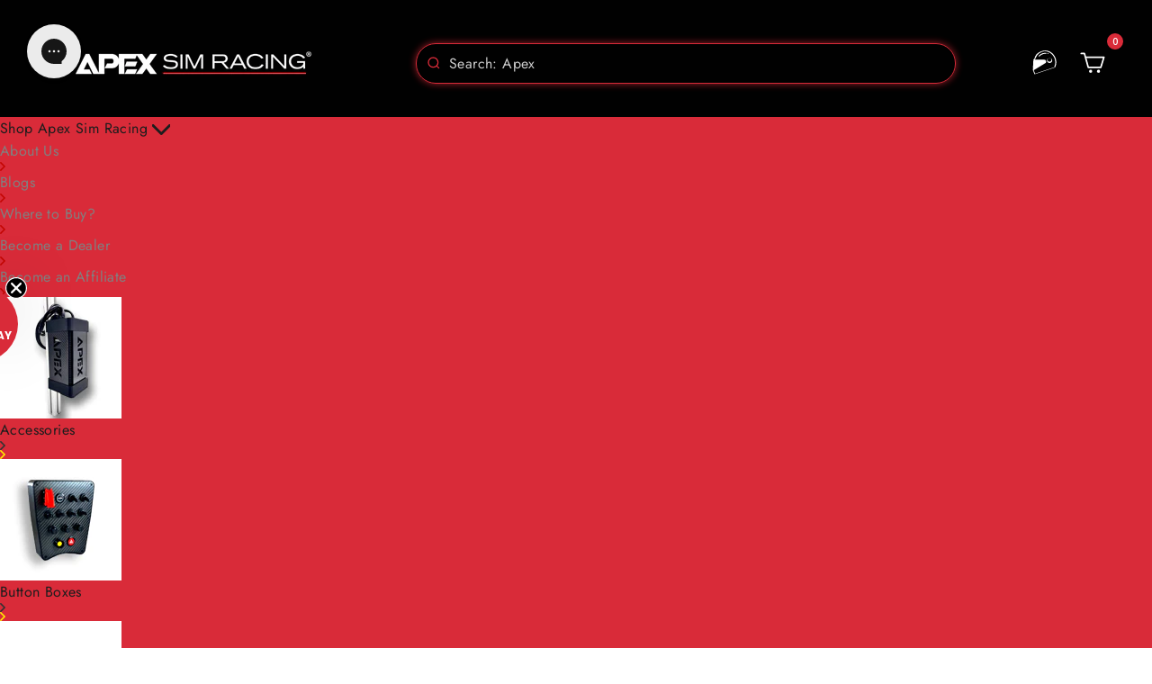

--- FILE ---
content_type: application/javascript; charset=utf-8
request_url: https://searchanise-ef84.kxcdn.com/preload_data.2S7z5N0i5R.js
body_size: 10416
content:
window.Searchanise.preloadedSuggestions=['button box','racing cockpit','steering wheel','simagic wheel','sim magic','moza wheel','monitor stand','moza pedals','sim cockpit','trak racer','moza shifter','moza r3','wheel stand','sim rig','wheel base','simnet sp pro','steering wheels','moza r5','simagic pedals','hand brake','triple monitor stand','sim seat','monitor mount','cube controls','shifter mount','simagic alpha evo','button boxes','quick release','simagic haptics','moza r9','button box mount','front mount','moza racing','simagic haptic','fanatec wheel','next level racing','f1 wheel','simagic p1000 pedals','racing dashboard','sim racing cockpit','apex sim racing vertical button box','sim pedals','racing cockpits','gt neo','sim lab','sim rig cockpit','moza handbrake','direct drive wheel bases','sim gloves','simagic shifter','simagic gt neo','stream deck','moza r12','sequential shifter','sim racing gloves','sim chassis','sim racing rig','pedal mount','seat bracket','wheel mount','direct drive','alpha evo','moza clutch pedal','stream deck mount','moza flight','wheel rim','flight sim','usb hub','sim rigs','moza r5 bundle','pedal plate','simagic mount','simagic p2000','heel plate','dash board','keyboard tray','moza ks','track racer','fanatec dd pro','moza wheels','wheel deck','simagic maglink','simnet sp pro pedal 3 pedal set with 3 hydraulic dampers','simagic p500','sabelt seat','moza crp2','neo x','moza ab9','simagic quick release','moza quick release','haptic pedal','simagic alpha','moza steering wheel','h shifter','moza bundle','triple monitor','f1 cockpit','moza ks wheel','trak racer tr8 pro','moza r3 bundle','open box','wheel base mount','seat belt','simagic bundle','racing seat','simagic handbrake','moza clutch','triple monitor mount','moza yoke','apex sim racing','side mount','tv stand','xbox compatible','racing simulator','simagic fx pro','extreme sim racing','simagic qr','moza mount','alpha mini','simnet haptic','simagic evo','simucube active','clutch pedal','control box','moza wheel mod','moza es','moza es mod','gear shifter','simnet pedal plate','motion system','moza pedal','moza wheel base','floor mat','moza r3 xbox','simagic hpr','racing wheel','simagic p1000','power supply','moza brake performance kit','led eyebrows','racing gloves','brake bias','fanatec wheel base','moza mod','keyboard mount','aluminum profile','trak racer tr80','logitech g29','sim racing seats','simnet pedals','logitech g pro','simagic pedal','sim magic wheel','simagic wheel and base','moza srp','sim magic haptic motors','sim racing pedals','seat slider','cock pit','elgato stream deck','formula wheel','moza base','cockpit sim racing','simagic tb-1','table clamp','sim wheels','vesa mount','simucube pro','rig accessories','simagic wheel base','p2000 control box','moza r9 base','fanatec dash','sim wheel','pedal haptics','load cell pedals','logitech g920 wheel mod','simagic neo x','pc mount','moza r21','moza ab6','bass shaker','moza r25 ultra','button dashboard','simagic hub','sim net','moza brake','thrustmaster shifter','racing cockpit f1','wheel and pedals','moza throttle','cube control','simagic ds-8x','simagic wheels','handbrake mount','moza ks pro','simagic haptic pedal reactor','moza r21 ultra','active pedal','pc shelf','next level','moza es steering wheel','cable management','inverted pedals','e brake','flag display','seat mount','moza r9 v3','power strip','pedal set','asetek sim racing','dash ddu','moza es formula mod','simnet springs','fx pro','ds 8x','direct drive wheelbase','simagic neo','simagic alpha mini','foot rest','moza r16','simagic steering wheel','moza mbooster','butt kicker','moza r12 v2','moza pedal accessories','racing pedals','h pattern','moza srp lite','moza table clamp','moza accessories','usb cable','push to talk ptt button box','mod kit logitech g923','base plate','single monitor stand','paddle plate','sim racing cockpits','moza rs v2','sim racing shoes','moza dash','heusinkveld sprint','stream deck bundle','srp lite','simagic base mount','apex ddu','simagic haptic pedal','sim magic alpha','load cell','sim racing rigs','trak racer tr8','gt pro','simagic p1000 pedal accessories','bucket seat','push to talk','formula fx-1 cockpit','trak racer seat','black friday','flight sim stick','simagic base','shaft extension','sim cube','wheel bases','racing stand','srp lite clutch','neo x hub','sim cockpits','vr headset','racing seats','moza adapter','racing wheels','desk mount','round wheel','cs v2p','wheel simagic','track racer rig','dash button box','simagic control box','moza ab9 base','brake pedal','moza clamp','wheel stickers','corner bracket','simagic tb-rs','gift card','moza 12 inch mod','red bull','moza truck wheel','simagic wheelbase','d box','heel rest','racing sim','simlab p1x','simulator cockpit','encoder knob','moza ay210','full setup','vrs direct force pro','monitor stands','moza hub','evo pro','moza r5 base','gs v2p','hgp shifter','apex sim wheel','trak racer monitor mount','moza r12 bundle','simagic qr a','simucube mount','sp pro springs','brake mod','moza trucking bundle','moza esx','moza formula mod','moza gs v2p','simmagic wheel','wheelbase mount','motion systems','simnet handbrake','alpine trx','moza r25','moza f1 wheel','play seat','seat brackets','moza xbox','racing set','heel support','wheel hub','simagic power supply','emergency stop','moza extension','wheel mod','sim racing racing cockpit','race deck','simagic alpha evo pro','simagic gloves','simnet haptics','wheel extension','moza srp pedals','simagic gts','stream deck xl','moza crp','maglink add on','haptic reactor','es wheel','moza shift','moza racing 13-inch','simagic wheel mount','moza desk mount','hub extension','simagic hydraulic','alpha evo pro','truck sim','xbox compatible sim race bundles','sim rig for moza','mag link','sim racing cockpit with triple monitor','steering wheel stand','trak racer 160','trak racer tr160','engine start','pc stand','monitor mounts','moza es wheel','sabelt srs1','gt wheel','single monitor','sim magic pedals','rudder pedals','flag box','p500 pedals','simagic evo pro','button box stickers','moza hgp','simagic bracket','sim lab mount','simagic usb','sabelt p97','asetek sim','fanatec pedals','simagic gt','sim rig cockpit chassis','heusinkveld shift','f1 sim cockpit','ascher racing','trak racer tr8 pro v2','tr one','simagic shifters','extreme sim racing fx1','inverted pedal mount','sim lab p1x pro','wheel spacer','racing dashboard display','moza r3 wheel','get neo','simagic control','simagic p1000 long throttle pedal','racing sim motion rig','formula cockpit','cup holder','simagic front mount','flight sim yoke','csl dd','inverted pedal','esx wheel','moza break','moza sequential','pedal haptic','shifter plate','shaft extender','simagic adapter','moza formula wheel','thrustmaster t598','moza universal mounting plate','racing rig','sim magic base','asetek invicta','dd wheelbase','moza r','foldable sim','compatible with playstation and pc','sim net sp pro','racing display','full set up','moza srp lite pedal','fanatec shifter','simagic p-hpr','ax80 aluminum','sim racing','simnet baseplate','simagic ds-8x h pattern & sq sim racing shifter','shift knob','jointed side mount','simagic fx','load cell kit','stream deck mounting','brake performance','moza sr-p','desk clamp','srp clutch','moza truck','ks pro','moza racing pedals','logitech g923','active shifter','universal monitor mount','conspit 300 gt wheel','simagic a','side mount bracket','simucube pro 2','sim rig mat','simagic neo hub','trak racer trx','sim racing all','hand break','race flag pro','sp pro','moza mounting plate','p500 clutch','gt seat','pedal faces','g29 mod','pedal accessories','t loc','moza hgp shifter','heel stop','extreme sim racing chassis','moza cs','moza full length pedal','f1 moza fsr2','simagic evo pro bundle','simagic qr70','wall mount','heusinkveld clutch','caster wheels','heusinkveld ultimate pedals','sim stand','moza dashboards','crp pedals','moza mbooster pedal set with crp2 throttle','moza fsr','mouse pad','t nut','sim racing wheel','buttkicker gamer pro','flight simulator','evo mount','trak racer tr x','aluminum cockpit','trx v2','trak racer tr120','button stickers','trak racer gloves','rally wheel','haptic control box','wheel plate','moza xbox wheel','sigma adapter','free shipping','steering wheel mount','moza ab','moza shifter mount','button box mount v2','logitech g920','moza srp lite clutch','moza racing es','simagic brake','simucube wheel','peda to s','moza stalks','power supply mount','simagic spring','start button','sim magic haptics','nascar wheel','fanatec wheels','moza r9 and ks','sabelt wheel mount','moza r3 xbox pc','moza force feedback yoke','formula wheels','simagic side mount','moza gs','srp pedals','simagic gt1','wheel stand pro','sim racing bundle','paddle shifters','gt racer','keyboard and mouse','moza active','simagic motor','force feedback','drift wheel','next level racing wheel stand','simagic whee','simagic pedal reactor','f1 moza steering wheel','alpha evo sport','center mount','cockpits for racing','monitor sta','trak racer cockpit','sim socks','racing shoes','gt wheels','gaming chair','free standing triple monitor stand','moza mtq','ab6 flight','steering whee','moza multi-function stalks','logitech rs','simnet rj12 cable','moza r12 v2 wheel base','moza ab9 mount','simagic q1','moza wheelbase','simnet sp pro pedal','simnet sp pro 2 pedal set','wheel stand sxt v2','simagic p500 pedals','ks wheel','sim magic heel','simagic p2000 haptic','simagic qr-a evo','universal hub','aluminum rig','gear shifter mount','table mount','moza mtp','fanatec dd','moza active shifter','moza plate','pimax crystal light','integrated monitor mount','mounting bracket','moza racing hbp handbrake','neo gt','sim racing seat','profile cockpit','moza r9 v3 direct drive wheel base','gts steering wheel','dead pedal','hand brake mount','simnet pro','simagic dash board','simagic kill switch','moza f1 mod','advanced sim racing','hori racing wheel','steering wheel add on','gt1 evo','moza performance kit','sim racing base mount','tr8 center','steering wheels for pc','steering whe','simmagic hand','universal mounting plate','wheel and pedal','table clamp mount','sim dashboard','sim floor','speaker mount','tv mount','haptic pedal reactor','gt pro hub','ready 2 race','trak racer tr40','tr one v2','simucube 2 pro','steering and','bottom box','simagic stickers','m4 t slot','moza srp clutch','sr-p lite','mounting brackets','evo sport','simagic 330r','steering wheel setup','gt pro k','simagic pedal haptic','moza r16 v2','rs v2','flight stick','keyboard stand','simucube baseplate','h pattern shifter','sabelt srp-1 seat','steering wheel hub','neo hub','sxt v2','bundle simagic','sim magic p500','mpi wheel','phone mount','turn racing','f1 steering wheel','simnet face plate','simagic knob','moza bundles','pedal reactor','simnet control box','moza f1','haptic feedback','simagic mini','ab9 mount','moza r3 clutch','shifter for moza hgp','moza racing es formula wheel','sim base','apex racer','ax80 shifter mount','moza inversion kit','moza ab9 ffb base','tr8 pro v2','fanatec clubsport','conspit ares','gts alcantara','clubsport dd','fanatec mount','rs v2 wheel','simagic mounts','turtle beach shifter','simagic gt pro r','apex sim','performance kit','logitech g29 wheel mod','trak racer monitor stand','pxn v12','pc case','shifter support','wheel wall mount','moza inverted','simagic gt pro','full sim rig','ds-8x shifter','f1 replacement wheel','moza crp pedals','tr40s racing simulator','simagic sim wheel','sim lab p1x ultimate','wheel and wheel base','gt neo x','moza pedal mod','moza 12 in wheel mod','kill switch','hydraulic brake','wind sim','moza brake mod','simucube link','pedal face','simagic dash','brake kit','logitech shifter','p1000 hydraulic','sim lab evo','moza z axis','turnkey build','moza front mount','wheel button plates','sim magic evo','f1 seat','moza fsr2','moza mh16','p2000 hcb','moza e brake','dd mount','pedal spring','formula fx1','pc tray','sim magic rumble','simagic alpha evo front mount','push pull','moza r5 wheel','gt3r ddu sim racing display','moza racing es formula wheel mod','7 way multi','caster wheels set','pedal tray','moza csv2p','simagic extender','p-hpr neo','floor plate','simnet pedal','rj12 cable','moza racing r5 simulator bundle','moza h','moza bracket','moza stand','wheel bundles','pedal hpr','sim bundle','gear indicator','loadcell pedals','simucube quick release','xbox steering wheels','moza quick','moza cockpit','t slot','simagic alpha direct drive wheel base bundle','display mount','air bracket','simmagic bundle','so racing cockpit','extreme simracing xl-black','trak racing','full motion-base','tr8 pro','stand cockpit','bottom box wheelbase','brake mount','x box','moza performance kit for sr-p lite','mounting plate','simmagic pedal','moza load cell','trak racer tr80s','racing buttons','330mm wheel','trak racer mount','vnm pedals','shift mount','moza universal','4th mount','freestanding monitor mounts','simagic gts leather','moza ab6 bundle','simagic power','cable management clips','r3 wheelbase','turn key','rudder pedals flight','moza cs v2p steering wheel','simagic haptic reactor','simucube throttle','haptic bass shaker kit with 200w stereo bass amp and 100w shaker','tilt mount','complete system','sim tech','seatbelt harness','foot rest simagic','moza stalk','product page','rs wheel hub','billet knob','direct drive wheel','sim magic wheels','moza pedals with clutch','moza handbreak','base shaker','simnet sp pro springs','moza flight base','full motion','simagic p-hpr haptic','sim magic pedals 1000','fx formula wheel','next level racing elite','cube controls universal hub','heusinkveld ultimate','race flag','mod kit logitech g923 wheel','sim racing usb cable','sim monitor stand','moza brake kit','sim racing seat belt','flight sticks','gt lite','moza shifters','playseat sensation','add ons','crp2 clutch','moza sim racing','wheel button','r12 v2 base','moza racing hgp shifter','dash boards','sim racing usb','gt pro r','usb extension','sim seats','next level racing gt track','moza spring kit','racing sim part','rs gaming chair','gran turismo','so magic','motion rig','contact support','es wheel mod','switches for sim rig','truck wheel','simagic haptic pedal bundle','simagic desk','moza ks bundle','steering wheel rim','moza racing wheel','playseat trophy','moza racing adapter mounting plate','steering wheel spacer','ddu mount','user manual','p1000 clutch pedal','playseat formula f1 edition','moza brake pedal','moza is wheel','moza gt','active pedals','moza racing r5','gt lite pro','r3 bundle','vrs direct','moza wheel base mount','pedal inversion','wheel rims','triple monitor add on arm','trak racer triple','flight rig','adjustable seat','track race','brake haptic p1000','trak racer rs6','dash board carbon','moza sim rig','moza active shifter knob','stand monitor','moza shifter clamp','t shirt','simagic p1000 sim racing pedals p1000i-rs inverted hydraulic 3 pedal','moza racing cs-v2p','3 monitor stand','shifter mount ax80','moza sep lite clutch pedal','moza fsr2 wheel','f1 wheel mod','la prima','flight cockpit','drift steering wheel','moza esx wheel','wheel lock','heel la','simagic heel','simagic button box','sim haptics','extreme xl','triple mounting','moza sgp','trx alpine','moza shifter gear','aluminum profile sim racing rig','asetek clutch','usb shifter','simagic shifters ds 8x','tb-1 handbrake','simagic gt4','simagic q1s','simagic heel plate','moza racing r25 ultra','moza gs v2p gt wheel','simagic alpha u direct drive wheel base 23nm','simagic dashboard','t nuts','moza srp lite mod','xp1 pedals','simnet faceplate kit','monitor brand','r21 ultra','digital display','moza ultra','leveling feet','moza r3 shifter','moza adapter plate','moza gear shifter','moza formula wheel mod','moza performance','alpha mini bracket','pedal acc','sabrent usb hub','moza racing fsr2 formula wheel','sim hub','cube controls f pro','moza sp','pro sim rig','bundle builder','simagic neo x series','shifter table mount','handbrake plate','sim racing bucket seats','flight pedals','compatible with playstation','fanatec cockpit','flag indicator','dash displays','gt cockpit','universal plates','sim magic wheelbase','shifter knob','moza r3 handbrakes','sim signal','moza whee','moza button box','wheel extender','sim magic evo pro','moza sim racing dashboard','is shipping free','wheel adapter','gear shift knob','simnet pro pedal','apex premium billet encoder knob','alpha u','sim magic p1000','steering wheel adapter','diy button box','controls mercedes-amg','simracing seat x','moza hand brake','sim dash','moza hbp','simagic racing gloves','race wheel stand','thrustmaster pedals','simucube pedal','sabelt mat','gt3 wheel','surge protector','pc mounting','sabelt s97 sim racing cockpit','moza cm2','sr p','moza table','haptic pedal rumble','moza handbrake table','simagic haptic mount','extreme sim racing fx1 pro','moza power','simagic springs','sim magic bundle','sim setup','sabelt sim racing mouse pad plate','full set','race gloves','r9 v3','moza racing sr-p','sim shoes','xbox compatible sim race','simagic evo sport','sim racing wheels','simagic quick','thrustmaster t300','club sport','logitech shifters','simlab p1-x','moza r 5','moza racing bundle','simagic shift knob','moza ay','carbon fiber','wheel base mounts','xbox compa','moza racing wheel mount','moza pro','sim button','sim set up','moza flight sim','paddle kit','glo e','full profile rig','motion sim','shifter for motor racing','free stand triple','load cell elite','xl seats','sim racing chassis','sim lab seat','trak racing tr80','trak racer tr8020','table clamp for','front wheel base mount','custom whee','aero black','simagic mounting','wheel and pedal stand','free standing monitor','f1 sim racing wheel','trak racer monitor','simagic 330t','type a','p1000 power supply','trak tour','nzxt player one','mouse shelf','13 in steering','racing system for pc','simagic phpr','wheel release','apex dashboard','simmagic shifter','mouse mount','csl wheel','shifter plates','simagic mag link','haptic control','moza racing sgp sequential','r25 ultra','adjustable seat bracket set for recline seats and office chairs','powered usb 3.0','xbox compatible button box','moza mfy','gts neo','simnet pedal springs','moza hand','end cap','angle bracket','sim shifter','moza hbp handbrake','simagic pedal springs','vesa kit','additional side','moza racing sr-p lite add on clutch','gaming pc','computer shelf','flight simulator mounts','simagic carbon','linear haptic','sequential shifter handbrake','simagic pedal plate','ps wheel','flight sim joystick','player one prime','can bus','moza fsr2 formula wheel','sim cockpit with shifter mount','sim magic control box','simnet shb','brake bias box','moza r3 wheel mod','simagic alpha mount','moza racing rig','haptic bass','panel mount','simagic controller','simnet faceplate','logitech wheel','push pull shifter','prebuilt pc','sabelt p99','turtle beach','moza racing quick release','moza driving base','moza stick','key light','no seat','simagic p1000i','simagic evo side mounting bracket','hpr gt','cable man','sim core','handbrake mounting','powered usb hub','t track','rs qr adapter','simucube active pedal','top monitor','sim rigs for professional','large triple monitor stand 1200mm 47.25','next level racing stand 2.0','button dashboards','paddle shifter','simagic alpha u','racing simulator cockpits','sp pro spring','link hub','steering wheels for','sim magic p2000','base for','haptic control module','led shift light','handbrake simagic','precision engineering','rotary encoder','moza active pedal','rig mat','moza r3 xbox pedals','cable box','triple monitor mount with tv','g29 wheel','steering wheels mod','srp lite load cell','moza tsw','qr a','simagic l bracket','simagic reactor','simagic tb-1 hand brake','simnet haptic pedal rumble motor','alpha direct wheel','gt chair','simnet sp','moza pedal inversion kit','gaming chairs','sim magic p1000 accessories','cube controls paddle','quick releas','sim magic alpha evo','flight mount','steering wheel moza','wheel parts','simagic alpha evo sport','race seat','simmer pedals','apex sim racing billet 7 way multi switch knob','alpha mini wheel base','racing sims','sim racing f1 wheels','pedal baseplate','alpha ultimate','sim magic shifter','moza ay210 yoke base','sim floor tray','moza formula','moza flight yoke','ignition switch','sim rig cable','simnet pedal tactile transducer','moza flight stick','moza crp 2','neo wheel','moza racing esx steering wheel for xbox','jointed side mount 00107-02-00','foldable cockpit','power adapter','cube control usb','sigma integrale','direct drive wheel base','button box buttons','carbon wheel','moza r9 wheel','moza pedals mod','simnet racing sp','belt mount','moza wheel rim','so pro springs','tsw truck','hub adaptor','xbox wheel','wheels base','simagic mat','frame and wheel with seats','fram and with seat','fanatec base','simnet power supply','fanatec csl dd','wheels mod','simagic inverted','simagic rim','simagic long handle','simagic formula','moza truck bundle','simagic p1000 sim racing pedals','clutch moza','evo wheel','steering wheel nascar','v2 button box','es formula','moza racing hgp shift','stream deck plus','r5 base','r3 base','haptic pedals','thrustmaster t','sim frame','sim magic fx','gt apex','wheel decks','f1 pedals','f core','handbrake shifter clamp','moza quick-release','pedal kit','steering rim','neo x series steering wheels','simagic evo mount','power sim','haptics power supply','1 pro manual','sim racing pedal','haptic pedal reactor p-hpr','triple screen mount','apex brake','xbox series x','pimax light','throttle mount','moza cs v2p','moza mhg flightstick','wheel button box','gt a','2-channel 200w bsa200-kit','xbox setup','moza racing r3 base','track racer seats','aluminum profile mounts','mod steering wheels','racing cockpit with seat','mode knob','mhg flightstick','racing sim chassis','alpha desk','trak racer fs3','hydraulic brake system','moza racing performance kit crp2 performance kit for moza crp2 load cell pedal','gt rim','moza sim racing xbox','trak racing brackets','gt neo bundle','sim magic bundle gt neo','pedal set xp1 loadcell','full sim','fanatec for xbox','nzxt player 3','simagic break','alpha evo front','sim magic wheel base','moza sim dashboard','moza r5 clutch','f1 racing wheel','triple add-on','moza pedal upgrades','aluminum plate','6 sigma racing','neo x 330r','pedal accessories v3','simagic alpha 12nm','flight sim mounts','extreme sim','moza hub adapter','track racer triple','flight pedal','fanatec v3','gts simagic','shifter thrustmaster','sm wheel','flight mounts','cockpit compact 2.0','wheel with pedals','dd w','mount for moza','aim magic','trak racer seat bracket','wheel base and wheel','stand up cockpit','flight base table clamp','shift light','simagic simagic haptic pedal bundle','gt pro hub k','moza steering wheel mount','evo simagic','triple monitor add-on arms','bottom mount','simjack ultimate','button box sticker','r sim','three monitor stand','handbrake for xbox','neo base','simagic p-hpr neo rumble haptic pedal reactor','apex v1 vertical button box','driver hub','send magic wheelbase','co pedal','compact cockpit sim racing','clutch r3','simagic 18nm','steering wheel round','display screen','hydraulic pedals','dashboard for alpha','p2000 pedals','tr one v2 wheel mounting system','multi monitor stand','moza universal hub','sabrent 10 port usb hub','moza srp lite clutch pedal','sim panel r','gaming wheel','power box','conspit cpp','gt pro trak racer','rotary switch','sim ped','racing platform','drive hub','trak racer wheel plate','cable clips','simnet base','moza sr-p load cell pedals with base mount','moza r9 v3 direct drive','player three prime','rubber pads','pxn vd4','mount display','push button','amp mount','simagic side mount bracket','simagic p-hys','full drift setup','switch boxes','apex button box','simagic haptic control box','moza sr-p lite clutch pedal','vrs clutch pedal','heusinkveld handbrake','moza cm','tr120 v2','buttons wheel','fx1 formula','pedal shaker','r12 bundle','moza tsw truck wheel','steering wheel and pedals','moza crp v2','pedal mod','simnet sp pro pedal plate','sim magic haptic reactors','pedal control box','moza front','button box mount\'s','simucube 2 sport','pedal bracket','simagic wheel wall mount','3 monitor setup','simnet so pro','simagic wall','sim mat','side stick base','fanatec handbrake','moza full drift simulators','vnm simulation','p1000i-rs pedal','can usb','handbreak mount','neo x 330t','moza r3 with shifter and clutch','sim magic light','p2000 clutch','track tr120','moza sim','trak racer tr160 v2','logitech gr','apex racing button box','trak racer haptic mount','pxn v12 direct','wheel round','300 gt wheel','steering wheel extension spacer','wheelbase extension','xbox racing wheel','did wheelbase','simjack pro','gts leather','simagic to moza adapter','moza throttle bracket','simagic handbreak','tb-1 hand brake','evo front mount','moza r9 v2','label kit','slip angle','track racer seat','es formula wheel mod','recliner seat','fanatec side','pedal inverted','g920 handbrake','apex driver pro bundle','flight seat','simagic link','moza mtq boeing','large cockpit','american truck simulator','wheel stand 2.0','wheel wall mounts','triple stand','aluminum extrusion','vrs pedals','racing diy','simucube 3 pro','power strip mount','brake rubber','base mount','wheel stand pro dd','srp lite spring','alpha evo 12nm','coiled cable','long pedal','meca cup','f1 style wheel','sim haptic','si magic alpha evo','moza es steering mod','wheels and pedals','gtx seat','a handbrake','sim magic mount','button box for','rig cup holder','simagic rig','simagic p2000 haptic control box power supply','r9 wheel','moza racing r5 sim racing bundle 5.5nm','sim rig with seat','extreme simracing rigs','screen stand','r3 xbox','asetek la prima','pedal base plate','full racing sim','pedal heel plate','steering wheels logitech','base bracket','nzxt player one prime','sim button box','floor mount for pedals','simagic wheel neo','racing pedals 500','wheel stands','usb base','gt steering wheel','p1000 accessories','simagic usb cable','moza r9 wheel base','sim foam pro','triple monitor standing','moza racing extension rod','boost kit','simagic gt pro hub','simnet haptic pedal linear motor','sim magic alpha mini','moza turn signals','simagic alpha evo side mount','basic rig','red racing','simagic plate','r5 bundle','simagic qr-a','racing bundles','moza racing sr-p lite brake pedal performance kit','logitech racing','sim magic wheel mount','wire holder','usb mount','button box stream deck','wheel base bundle','next level stand','sabelt side mount reinforcement','pedal slider','aluminum buttons','moza 12 inch','clubsport steering wheel formula v2.5 x','playseat e','flag pro','universal mounting plates','simagic brake kit','playseat evolution','simagic alpha pro','racing dashboard moza','xbox steering wheel','moza e-stop','sim rig seat','pink chair','racing dash','sim racing dash','rs wheel','f1 style rig','p-1000 f','50 to 70 mm','hand for','add monitor','black box mini','handbrake and gear shifter','sim racing rail adjustment','sabelt gloves','simagic ds8x','moza z-axis module','formula pedals','apex evo','moza r3 upgrades','trophy gearshift','m booster','moza pedal face','simagic alpha neo','cs v2','simagic brake pedal springs','sabelt keyboard tray','cube control universal hub','srp lite pedals','rig mounted power','sp lite spring','for moza crp','sim flag','moza frame','simagic carpet','sim racing display','moza racing cs v2p','p500 pedal','moza r9 v 3','fanatec club sport','simagic clamp','300mm wheel','ppr bundles','racer button boxes','pedals simnet','moza spring','moza dashboard','moza wheel mount','moza racing 12-inch round wheel mod for moza racing es','triple screen','moza desk clamp','dxf download','sabelt srs 1','moza cable','ignition for car','vrs pro','throttle pedal','a shifter','racing cockpit\'s','r3 sim','fanatec adapter','simnet rumble','simucube heusinkveld','installation sp pro','steering wheel button','pedal rumble','horizontal button box','moza base button box','pro switch panel','simagic 330r wheel','simagic p1000 modular pedal set','crp2 throttle','moza wheel clamp','p1x pro','simagic p2000r hydraulic pedal set','simagic alpha direct drive wheel base bundle bundle & save','steering wheel bundle','top plate','xbox wheel mod','wheel mounts','moza wheel bundle','hydraulic pedal','keyboard mounts','dd wheel','v2 mount','sim pedal upgrade','sim pedal dampers','button box v2','sabelt keyboard','simagic p100','steering base','formula seat','coc pit','pedals moza','universal stand','12 inch wheel','gt racing','gt1 hub','moza racing r3','sabelt shifter','direc drive','asr pro','moza rs wheel','moza desk','sabelt srp-1','pedal box','funky switch','mini box','power outlet','moza r3 add on','usb c to usb c','moza r2','power cables','dd pro','g923 upgrade','moza r3 brake','p1000 inversion','moza racing r3 pc sim racing bundle','track racer mounting','simagic h','wheel 70mm','moza link','simagic p1000 kit','moza tqa throttle','simulator f1','triple screen mounting','full setup racing simulator','rr bundle','simagic p1000 pedal plate','8mm t-slot','simmagic steering','racing sim cheap','fan bracket','button box mounting hardware','shifter handbrake mount','long nut','foldable racing stand','tr80 lite','push start button','sim lab parts','moza e clamp','keyboard and mouse tray','moza clamp for shifter','moza pit house','alpha bundle','crp2 inversion kit','p-hpr gt','sim racing simulator','simagic p hpr','fanatec csl','apex wheel stand','bdh h1sq','sim box labels','carbon fiber paddles','moza racing stand','universal base','profile channel cover','fanatec side-mount','simucube premium torque off button','desk clam','moza r5 clamp','p1 x','trak racer bass','trak racer front mount','p1000 pedals','brake pad','mission r','cs pro','ks pro steering','wheel for moza r5','link qr','flight stand pro','simagi hub','sim rig moza','moza is pro','apex stickers','moza r3 pedals','real racer','sim racing steering wheel and pedals','seat product','so pro pedals','sim motion','g29 cockpit','pc parts','fx-1 cockpit','elgato stream','led brows','fx pro sticker','moza rally wheel','fanatec wire','simagic 200kg','gt pro r leather','simagic p 500','gt style wheels','moza racing extension rod 15cm','sponsor logos','gran turismo dd extreme','fanatec shifter mount','wheel mod es','office chair','simagic alpha pro 12 nm','simagic pedal react','simucube co pedal','shifters in handbrake','srp lite clutch mod','switch faceplate','throttle plate','simagic h pattern','simagic wheel adapter','trucking steering','mouse stand','moza es wheel mod','x series','xbox button box','direct monitor mount','button box x box','simagic heusinkveld','moza wheel racer','tr hybrid','sim magic clutch','simulator box','simagic rod','logitech g923 wheel','sabelt v2','wheel stand compatible','p1000 i rs','chair white and black','buttkicker pro','moza handbrake mount','wheel pedals and chair','moza racing front moun','simagic alpha evo ultimate','gear shifter ax80','tr8 pro v2 keyboard stand','simagic p-orp(h','simagic ultimate','vesa arms','simagic motor shaft extender','tr8020 4-piece','simagic alpha evo wheel','rig feet','universal tr-one left or right side handbrake mount','button caps','simagic usb adapter','simagic elastomer','bottom gear','p1000 pedal plate','simucube hub','racing sim motion rigs','p1000 spring','sim magic p1000 pedal accessories','e break','tr 80s','simagic alpha evo mount apex sim racing','simagic alpha evo side mount apex sim racing','pedal mounting plate','spring kit for','spring kit for simagic','trak racer shift','simmagic fx pro','steering wheel button box','simagic hydra','p1000 hydraulic brake','wheelbase mounts','q1s sequential','moza wheel stable clamp','next level racing seat','gt1 pro','bracket shifter','simagic p-orp','triple monitor stand aluminum','m8 nuts','simagic wheel base mount','p2000 inverted','p-hpr haptic pedals reactor','moza front plate','simagic heel stop','trak racer slider','moza wheelbases','trak rally','track wheel','sabelt bracket','sim wheel alpha evo 12','dashboard spacers','sabelt sim racing gloves','track rally wheel','track rally','fanatec quick release','p2000 bracket','simagic kill','tr8 pro v2 racing simulator','button box s','racing cockpit tr120','moza racing sr-p lite clutch pedal','simagic p1000 pedal kit','fx pro formula steering wheel','3d printed','sim racing wheel f1','f1 steering','pc steering wheel','pedal with clutch','wheel base bottom mount','e box','moza r3 for xbox','seat elt','moza r3 steering wheel','logitech g','simagic side bracket','sim magic neo x','pedals f1 simulator','neo 330 c','play seat shifter','ma3x side stick','motion system seat','p1000 haptic','tr160 v5 racing simulator seat slider','motion plus','tr-one oversized shifter mount','double clutch pedals','hand brake 50','r12 v2 and ks bundle','moza mounts','formula wheel mod','bst-1 aurasound','turtle beach velocity one','seat slider mount','wheel with base','moza racing ks','racing for pc','universal direct motor mount','gt3 moza','flight sim with seat','fx1 cockpit','virpil stick','stand moza','encoder knobs','neo pro','gift cards','simagic p2000r','shifter module','data cable','bucket seat bracket','moza racing r3 direct drive sim racing','button boxes stream deck mount','simagic pedal accessory power','simagic multi','moza racing sr-p lite add clutch','moza racing ks steering wheel','seatbelt harnesses','moza throttle panel','sim lab triple monitor stand','thrustmaster t598 adapter','race rig','simucube pro 3','button box mount v1','3 screen setup','simagic alpha y','fanatec button box','sim racing chairs','flight sim chair','moza mtp throttle','sim lab wheelbase','trak racer caster','trak racer end caps','thrustmaster t818','6 wheel stand','power button','simagic gt wheel','logitech rs adapter','flight sim panels','simagic alpha evo sport 9 nm wheel base','sim magic shift knob','simnet motor','wheelbase angle','simucube wheel base 25nm','moza ab9 ffb','speaker mounts','steering wheel extension','he ultimates','moza 12 inch wheel mod for','car net','sim time','moza qr','moza direct drive wheelbase','moza direct wheelbase','simagic t-loc','advanced sim racers','sim racing pc mount','mh16 flight','simpro manager','simagic wheelbase usb','moza trucking shifter','moza racing sr-p lite performance kit','clutch add on','alpha side mount brackets','moza mfy yoke','gt zero','vario vesa','moza table clamp r12','deep dish','nzxt case','simagic gtc wheel','d shape','mozar r5','moza esx upgrade','moza steering','moza invert kit','extruded aluminium rigs','driving force gt','seat tension','p orp','cockpit floor','asetek wheelbase','moza 12 wheel','simagic pedal kit','moza h shifter','moza racing 12 inch round wheel for moza racing es','moza srp light clutch pedal','spring kit','simagic table mount','wheel pedal','brake plate','haptic pro','fully assembled','track racer quad','simagic wheel and base bundle','for xbox s','sim magic alpha evo front mount','simnet pro springs','mounting hardware','t clamp','wheel add-on','clutch and pedals','simagic p1000 pedal','pro wheel','simucube 2 ultimate','simucube 3 ultimate','p1000 f','wheel bases direct drive','flight simulators','logitech g pro wheel','f1 bundle','xl mount','button box dash','sim magic quick','steering wheel mod','cockpit with seat','trak racer tr40s','bdh h1','fx1 screen stand','the block','extreme seat adjustable','track races','extension rod','pedal control','cube c','black box','moza wheel adapter','fanatec dd2','haptic bracket','80 x 80mm','r3 compatibility','gt3r 5 ddu','miza pedals','tb rs','p1000 clutch','race logitech','neo x-330r','sabelt x99','100x100 vesa mount','thrustmaster sequential','p911 button','handbrake mounts','quad monitor stand','mini it','xbox bundle','rock lights','sabelt monitor','hand brake log','gt neo x hub','button hub','moza 13 inch','qr adapter','racing dashboards','pedal for vrs','simagic evo mounts','sprint car','moza round','simagic gtc','rail mount','sim pedal set','p99 evo','wheel mod moza','xbox direct drive','front mount bracket','p-1000 frs','button box brake','simagic wheel rims','haptic pedal bundle','haptic pedals reactor','moza so butterfly','simagic extension','simagic desk mount','pc under 1000','simucube link hub','variable adjustment','simagic racing wheel f1','formula rig','simagic elastomers','trak racer seat slider','sim racing covering','wheel rim simagic','fanatec short shifter','thrustmaster base','simnet led','shifter handbrake','throttle brake','sim magic gt1','universal button box','stop collar','recliner seat slider','alpine racing trx','simagic evi','simagic wheel stand','moza truck shifter','vr headsets','ks steering','spec 3 usb cable','dash for fanatec','wheel moza','hand brakes','gt seat add on','universal tr-one pedal mounting system including pre-drilled pedal plate','som cube','large freestanding quad monitor stand up to 45 displays','dual monitor stand','large freestanding dual monitor stand','universal direct motor mount for asetek direct drive wheelbases','racing cables','sim lab adapter','simnet spring','sim magic neo','moza party','alpine racing monitor','mo a','moza racing flight','x box button boxes','moza r5 racing bundle','break pads','warthog stick','simagic hts','moza kit','black corner','simagic steering','logitech adapter','simlab mount','wheel base side mount bracket','front wheel mount','moza haptic','sim racing led eyebrows','q1 shifter','xbox and pc compatible','usb powered wheels','fanatec podium dd1','simagic alpha dashboard','simucube active pedal baseplate','simagic hand brake','moza racing gs v2p gt wheel','r3 shifter','conspit cpp evo 3','sabelt seat slider','truck bundle','moza crp pedals 3 pedal with clutch','control box and bracket','simucube 3 3 s','button box fanatec','wheel stand pro dd1','buttkicker mount upgrade kit for','buttkicker mount','simagic alpha evo wheel base','front frame','thrustmaster than shifter','can extender','apex sim racing button box','oversized seats','pro k hub','quick release full','sims racing','12 inch wheel mod','moza r5 shifter','simucube 2 mount','gt-23 alcantara','moza r12 v2 wheel'];